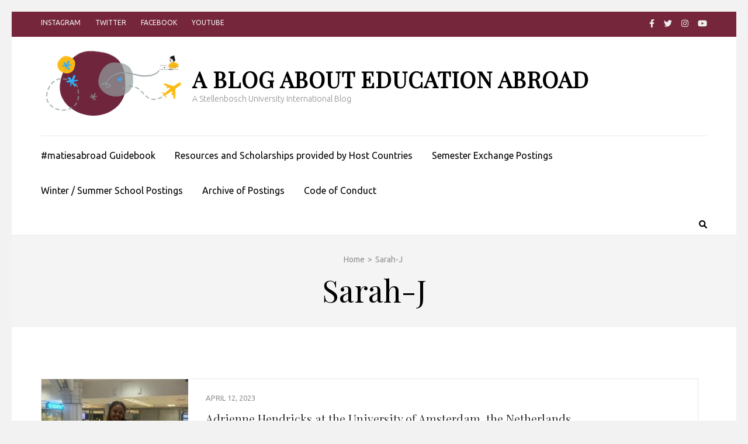

--- FILE ---
content_type: text/html; charset=UTF-8
request_url: https://blogs.sun.ac.za/summerschoolsblog/author/sarahvdw/
body_size: 9435
content:
    <!DOCTYPE html>
    <html lang="af-Za">
    
<head itemscope itemtype="https://schema.org/WebSite">

    <meta charset="UTF-8">
    <meta name="viewport" content="width=device-width, initial-scale=1">
    <link rel="profile" href="http://gmpg.org/xfn/11">
    <link rel="pingback" href="https://blogs.sun.ac.za/summerschoolsblog/xmlrpc.php">
    <title>Sarah-J &#8211; A Blog about Education Abroad</title>
<meta name='robots' content='max-image-preview:large' />
	<style>img:is([sizes="auto" i], [sizes^="auto," i]) { contain-intrinsic-size: 3000px 1500px }</style>
	<link rel='dns-prefetch' href='//fonts.googleapis.com' />
<link rel="alternate" type="application/rss+xml" title="A Blog about Education Abroad &raquo; Feed" href="https://blogs.sun.ac.za/summerschoolsblog/feed/" />
<link rel="alternate" type="application/rss+xml" title="A Blog about Education Abroad &raquo; Comments Feed" href="https://blogs.sun.ac.za/summerschoolsblog/comments/feed/" />
<link rel="alternate" type="application/rss+xml" title="A Blog about Education Abroad &raquo; Posts by Sarah-J Feed" href="https://blogs.sun.ac.za/summerschoolsblog/author/sarahvdw/feed/" />
<script type="text/javascript">
/* <![CDATA[ */
window._wpemojiSettings = {"baseUrl":"https:\/\/s.w.org\/images\/core\/emoji\/16.0.1\/72x72\/","ext":".png","svgUrl":"https:\/\/s.w.org\/images\/core\/emoji\/16.0.1\/svg\/","svgExt":".svg","source":{"concatemoji":"https:\/\/blogs.sun.ac.za\/summerschoolsblog\/wp-includes\/js\/wp-emoji-release.min.js?ver=6c3162b52bd7d0b89ec4a2d2f043bd2b"}};
/*! This file is auto-generated */
!function(s,n){var o,i,e;function c(e){try{var t={supportTests:e,timestamp:(new Date).valueOf()};sessionStorage.setItem(o,JSON.stringify(t))}catch(e){}}function p(e,t,n){e.clearRect(0,0,e.canvas.width,e.canvas.height),e.fillText(t,0,0);var t=new Uint32Array(e.getImageData(0,0,e.canvas.width,e.canvas.height).data),a=(e.clearRect(0,0,e.canvas.width,e.canvas.height),e.fillText(n,0,0),new Uint32Array(e.getImageData(0,0,e.canvas.width,e.canvas.height).data));return t.every(function(e,t){return e===a[t]})}function u(e,t){e.clearRect(0,0,e.canvas.width,e.canvas.height),e.fillText(t,0,0);for(var n=e.getImageData(16,16,1,1),a=0;a<n.data.length;a++)if(0!==n.data[a])return!1;return!0}function f(e,t,n,a){switch(t){case"flag":return n(e,"\ud83c\udff3\ufe0f\u200d\u26a7\ufe0f","\ud83c\udff3\ufe0f\u200b\u26a7\ufe0f")?!1:!n(e,"\ud83c\udde8\ud83c\uddf6","\ud83c\udde8\u200b\ud83c\uddf6")&&!n(e,"\ud83c\udff4\udb40\udc67\udb40\udc62\udb40\udc65\udb40\udc6e\udb40\udc67\udb40\udc7f","\ud83c\udff4\u200b\udb40\udc67\u200b\udb40\udc62\u200b\udb40\udc65\u200b\udb40\udc6e\u200b\udb40\udc67\u200b\udb40\udc7f");case"emoji":return!a(e,"\ud83e\udedf")}return!1}function g(e,t,n,a){var r="undefined"!=typeof WorkerGlobalScope&&self instanceof WorkerGlobalScope?new OffscreenCanvas(300,150):s.createElement("canvas"),o=r.getContext("2d",{willReadFrequently:!0}),i=(o.textBaseline="top",o.font="600 32px Arial",{});return e.forEach(function(e){i[e]=t(o,e,n,a)}),i}function t(e){var t=s.createElement("script");t.src=e,t.defer=!0,s.head.appendChild(t)}"undefined"!=typeof Promise&&(o="wpEmojiSettingsSupports",i=["flag","emoji"],n.supports={everything:!0,everythingExceptFlag:!0},e=new Promise(function(e){s.addEventListener("DOMContentLoaded",e,{once:!0})}),new Promise(function(t){var n=function(){try{var e=JSON.parse(sessionStorage.getItem(o));if("object"==typeof e&&"number"==typeof e.timestamp&&(new Date).valueOf()<e.timestamp+604800&&"object"==typeof e.supportTests)return e.supportTests}catch(e){}return null}();if(!n){if("undefined"!=typeof Worker&&"undefined"!=typeof OffscreenCanvas&&"undefined"!=typeof URL&&URL.createObjectURL&&"undefined"!=typeof Blob)try{var e="postMessage("+g.toString()+"("+[JSON.stringify(i),f.toString(),p.toString(),u.toString()].join(",")+"));",a=new Blob([e],{type:"text/javascript"}),r=new Worker(URL.createObjectURL(a),{name:"wpTestEmojiSupports"});return void(r.onmessage=function(e){c(n=e.data),r.terminate(),t(n)})}catch(e){}c(n=g(i,f,p,u))}t(n)}).then(function(e){for(var t in e)n.supports[t]=e[t],n.supports.everything=n.supports.everything&&n.supports[t],"flag"!==t&&(n.supports.everythingExceptFlag=n.supports.everythingExceptFlag&&n.supports[t]);n.supports.everythingExceptFlag=n.supports.everythingExceptFlag&&!n.supports.flag,n.DOMReady=!1,n.readyCallback=function(){n.DOMReady=!0}}).then(function(){return e}).then(function(){var e;n.supports.everything||(n.readyCallback(),(e=n.source||{}).concatemoji?t(e.concatemoji):e.wpemoji&&e.twemoji&&(t(e.twemoji),t(e.wpemoji)))}))}((window,document),window._wpemojiSettings);
/* ]]> */
</script>
<style id='wp-emoji-styles-inline-css' type='text/css'>

	img.wp-smiley, img.emoji {
		display: inline !important;
		border: none !important;
		box-shadow: none !important;
		height: 1em !important;
		width: 1em !important;
		margin: 0 0.07em !important;
		vertical-align: -0.1em !important;
		background: none !important;
		padding: 0 !important;
	}
</style>
<link rel='stylesheet' id='wp-block-library-css' href='https://blogs.sun.ac.za/summerschoolsblog/wp-includes/css/dist/block-library/style.min.css?ver=6c3162b52bd7d0b89ec4a2d2f043bd2b' type='text/css' media='all' />
<style id='classic-theme-styles-inline-css' type='text/css'>
/*! This file is auto-generated */
.wp-block-button__link{color:#fff;background-color:#32373c;border-radius:9999px;box-shadow:none;text-decoration:none;padding:calc(.667em + 2px) calc(1.333em + 2px);font-size:1.125em}.wp-block-file__button{background:#32373c;color:#fff;text-decoration:none}
</style>
<style id='global-styles-inline-css' type='text/css'>
:root{--wp--preset--aspect-ratio--square: 1;--wp--preset--aspect-ratio--4-3: 4/3;--wp--preset--aspect-ratio--3-4: 3/4;--wp--preset--aspect-ratio--3-2: 3/2;--wp--preset--aspect-ratio--2-3: 2/3;--wp--preset--aspect-ratio--16-9: 16/9;--wp--preset--aspect-ratio--9-16: 9/16;--wp--preset--color--black: #000000;--wp--preset--color--cyan-bluish-gray: #abb8c3;--wp--preset--color--white: #ffffff;--wp--preset--color--pale-pink: #f78da7;--wp--preset--color--vivid-red: #cf2e2e;--wp--preset--color--luminous-vivid-orange: #ff6900;--wp--preset--color--luminous-vivid-amber: #fcb900;--wp--preset--color--light-green-cyan: #7bdcb5;--wp--preset--color--vivid-green-cyan: #00d084;--wp--preset--color--pale-cyan-blue: #8ed1fc;--wp--preset--color--vivid-cyan-blue: #0693e3;--wp--preset--color--vivid-purple: #9b51e0;--wp--preset--gradient--vivid-cyan-blue-to-vivid-purple: linear-gradient(135deg,rgba(6,147,227,1) 0%,rgb(155,81,224) 100%);--wp--preset--gradient--light-green-cyan-to-vivid-green-cyan: linear-gradient(135deg,rgb(122,220,180) 0%,rgb(0,208,130) 100%);--wp--preset--gradient--luminous-vivid-amber-to-luminous-vivid-orange: linear-gradient(135deg,rgba(252,185,0,1) 0%,rgba(255,105,0,1) 100%);--wp--preset--gradient--luminous-vivid-orange-to-vivid-red: linear-gradient(135deg,rgba(255,105,0,1) 0%,rgb(207,46,46) 100%);--wp--preset--gradient--very-light-gray-to-cyan-bluish-gray: linear-gradient(135deg,rgb(238,238,238) 0%,rgb(169,184,195) 100%);--wp--preset--gradient--cool-to-warm-spectrum: linear-gradient(135deg,rgb(74,234,220) 0%,rgb(151,120,209) 20%,rgb(207,42,186) 40%,rgb(238,44,130) 60%,rgb(251,105,98) 80%,rgb(254,248,76) 100%);--wp--preset--gradient--blush-light-purple: linear-gradient(135deg,rgb(255,206,236) 0%,rgb(152,150,240) 100%);--wp--preset--gradient--blush-bordeaux: linear-gradient(135deg,rgb(254,205,165) 0%,rgb(254,45,45) 50%,rgb(107,0,62) 100%);--wp--preset--gradient--luminous-dusk: linear-gradient(135deg,rgb(255,203,112) 0%,rgb(199,81,192) 50%,rgb(65,88,208) 100%);--wp--preset--gradient--pale-ocean: linear-gradient(135deg,rgb(255,245,203) 0%,rgb(182,227,212) 50%,rgb(51,167,181) 100%);--wp--preset--gradient--electric-grass: linear-gradient(135deg,rgb(202,248,128) 0%,rgb(113,206,126) 100%);--wp--preset--gradient--midnight: linear-gradient(135deg,rgb(2,3,129) 0%,rgb(40,116,252) 100%);--wp--preset--font-size--small: 13px;--wp--preset--font-size--medium: 20px;--wp--preset--font-size--large: 36px;--wp--preset--font-size--x-large: 42px;--wp--preset--spacing--20: 0.44rem;--wp--preset--spacing--30: 0.67rem;--wp--preset--spacing--40: 1rem;--wp--preset--spacing--50: 1.5rem;--wp--preset--spacing--60: 2.25rem;--wp--preset--spacing--70: 3.38rem;--wp--preset--spacing--80: 5.06rem;--wp--preset--shadow--natural: 6px 6px 9px rgba(0, 0, 0, 0.2);--wp--preset--shadow--deep: 12px 12px 50px rgba(0, 0, 0, 0.4);--wp--preset--shadow--sharp: 6px 6px 0px rgba(0, 0, 0, 0.2);--wp--preset--shadow--outlined: 6px 6px 0px -3px rgba(255, 255, 255, 1), 6px 6px rgba(0, 0, 0, 1);--wp--preset--shadow--crisp: 6px 6px 0px rgba(0, 0, 0, 1);}:where(.is-layout-flex){gap: 0.5em;}:where(.is-layout-grid){gap: 0.5em;}body .is-layout-flex{display: flex;}.is-layout-flex{flex-wrap: wrap;align-items: center;}.is-layout-flex > :is(*, div){margin: 0;}body .is-layout-grid{display: grid;}.is-layout-grid > :is(*, div){margin: 0;}:where(.wp-block-columns.is-layout-flex){gap: 2em;}:where(.wp-block-columns.is-layout-grid){gap: 2em;}:where(.wp-block-post-template.is-layout-flex){gap: 1.25em;}:where(.wp-block-post-template.is-layout-grid){gap: 1.25em;}.has-black-color{color: var(--wp--preset--color--black) !important;}.has-cyan-bluish-gray-color{color: var(--wp--preset--color--cyan-bluish-gray) !important;}.has-white-color{color: var(--wp--preset--color--white) !important;}.has-pale-pink-color{color: var(--wp--preset--color--pale-pink) !important;}.has-vivid-red-color{color: var(--wp--preset--color--vivid-red) !important;}.has-luminous-vivid-orange-color{color: var(--wp--preset--color--luminous-vivid-orange) !important;}.has-luminous-vivid-amber-color{color: var(--wp--preset--color--luminous-vivid-amber) !important;}.has-light-green-cyan-color{color: var(--wp--preset--color--light-green-cyan) !important;}.has-vivid-green-cyan-color{color: var(--wp--preset--color--vivid-green-cyan) !important;}.has-pale-cyan-blue-color{color: var(--wp--preset--color--pale-cyan-blue) !important;}.has-vivid-cyan-blue-color{color: var(--wp--preset--color--vivid-cyan-blue) !important;}.has-vivid-purple-color{color: var(--wp--preset--color--vivid-purple) !important;}.has-black-background-color{background-color: var(--wp--preset--color--black) !important;}.has-cyan-bluish-gray-background-color{background-color: var(--wp--preset--color--cyan-bluish-gray) !important;}.has-white-background-color{background-color: var(--wp--preset--color--white) !important;}.has-pale-pink-background-color{background-color: var(--wp--preset--color--pale-pink) !important;}.has-vivid-red-background-color{background-color: var(--wp--preset--color--vivid-red) !important;}.has-luminous-vivid-orange-background-color{background-color: var(--wp--preset--color--luminous-vivid-orange) !important;}.has-luminous-vivid-amber-background-color{background-color: var(--wp--preset--color--luminous-vivid-amber) !important;}.has-light-green-cyan-background-color{background-color: var(--wp--preset--color--light-green-cyan) !important;}.has-vivid-green-cyan-background-color{background-color: var(--wp--preset--color--vivid-green-cyan) !important;}.has-pale-cyan-blue-background-color{background-color: var(--wp--preset--color--pale-cyan-blue) !important;}.has-vivid-cyan-blue-background-color{background-color: var(--wp--preset--color--vivid-cyan-blue) !important;}.has-vivid-purple-background-color{background-color: var(--wp--preset--color--vivid-purple) !important;}.has-black-border-color{border-color: var(--wp--preset--color--black) !important;}.has-cyan-bluish-gray-border-color{border-color: var(--wp--preset--color--cyan-bluish-gray) !important;}.has-white-border-color{border-color: var(--wp--preset--color--white) !important;}.has-pale-pink-border-color{border-color: var(--wp--preset--color--pale-pink) !important;}.has-vivid-red-border-color{border-color: var(--wp--preset--color--vivid-red) !important;}.has-luminous-vivid-orange-border-color{border-color: var(--wp--preset--color--luminous-vivid-orange) !important;}.has-luminous-vivid-amber-border-color{border-color: var(--wp--preset--color--luminous-vivid-amber) !important;}.has-light-green-cyan-border-color{border-color: var(--wp--preset--color--light-green-cyan) !important;}.has-vivid-green-cyan-border-color{border-color: var(--wp--preset--color--vivid-green-cyan) !important;}.has-pale-cyan-blue-border-color{border-color: var(--wp--preset--color--pale-cyan-blue) !important;}.has-vivid-cyan-blue-border-color{border-color: var(--wp--preset--color--vivid-cyan-blue) !important;}.has-vivid-purple-border-color{border-color: var(--wp--preset--color--vivid-purple) !important;}.has-vivid-cyan-blue-to-vivid-purple-gradient-background{background: var(--wp--preset--gradient--vivid-cyan-blue-to-vivid-purple) !important;}.has-light-green-cyan-to-vivid-green-cyan-gradient-background{background: var(--wp--preset--gradient--light-green-cyan-to-vivid-green-cyan) !important;}.has-luminous-vivid-amber-to-luminous-vivid-orange-gradient-background{background: var(--wp--preset--gradient--luminous-vivid-amber-to-luminous-vivid-orange) !important;}.has-luminous-vivid-orange-to-vivid-red-gradient-background{background: var(--wp--preset--gradient--luminous-vivid-orange-to-vivid-red) !important;}.has-very-light-gray-to-cyan-bluish-gray-gradient-background{background: var(--wp--preset--gradient--very-light-gray-to-cyan-bluish-gray) !important;}.has-cool-to-warm-spectrum-gradient-background{background: var(--wp--preset--gradient--cool-to-warm-spectrum) !important;}.has-blush-light-purple-gradient-background{background: var(--wp--preset--gradient--blush-light-purple) !important;}.has-blush-bordeaux-gradient-background{background: var(--wp--preset--gradient--blush-bordeaux) !important;}.has-luminous-dusk-gradient-background{background: var(--wp--preset--gradient--luminous-dusk) !important;}.has-pale-ocean-gradient-background{background: var(--wp--preset--gradient--pale-ocean) !important;}.has-electric-grass-gradient-background{background: var(--wp--preset--gradient--electric-grass) !important;}.has-midnight-gradient-background{background: var(--wp--preset--gradient--midnight) !important;}.has-small-font-size{font-size: var(--wp--preset--font-size--small) !important;}.has-medium-font-size{font-size: var(--wp--preset--font-size--medium) !important;}.has-large-font-size{font-size: var(--wp--preset--font-size--large) !important;}.has-x-large-font-size{font-size: var(--wp--preset--font-size--x-large) !important;}
:where(.wp-block-post-template.is-layout-flex){gap: 1.25em;}:where(.wp-block-post-template.is-layout-grid){gap: 1.25em;}
:where(.wp-block-columns.is-layout-flex){gap: 2em;}:where(.wp-block-columns.is-layout-grid){gap: 2em;}
:root :where(.wp-block-pullquote){font-size: 1.5em;line-height: 1.6;}
</style>
<link rel='stylesheet' id='metro-magazine-google-fonts-css' href='https://fonts.googleapis.com/css?family=Ubuntu%3A300%2C400%2C400i%2C700%7CPlayfair+Display&#038;ver=6c3162b52bd7d0b89ec4a2d2f043bd2b#038;display=fallback' type='text/css' media='all' />
<link rel='stylesheet' id='metro-magazine-style-css' href='https://blogs.sun.ac.za/summerschoolsblog/wp-content/themes/metro-magazine/style.css?ver=6c3162b52bd7d0b89ec4a2d2f043bd2b' type='text/css' media='all' />
<link rel='stylesheet' id='style_login_widget-css' href='https://blogs.sun.ac.za/summerschoolsblog/wp-content/plugins/miniorange-oauth-oidc-single-sign-on/resources/css/style_login_widget.css?ver=6c3162b52bd7d0b89ec4a2d2f043bd2b' type='text/css' media='all' />
<link rel='stylesheet' id='dtree.css-css' href='https://blogs.sun.ac.za/summerschoolsblog/wp-content/plugins/wp-dtree-30/wp-dtree.min.css?ver=4.4.5' type='text/css' media='all' />
<link rel='stylesheet' id='tw-recent-posts-widget-css' href='http://blogs.sun.ac.za/summerschoolsblog/wp-content/plugins/tw-recent-posts-widget/tw-recent-posts-widget.css?ver=1.0.5' type='text/css' media='screen' />
<script type="text/javascript" src="https://blogs.sun.ac.za/summerschoolsblog/wp-includes/js/jquery/jquery.min.js?ver=3.7.1" id="jquery-core-js"></script>
<script type="text/javascript" src="https://blogs.sun.ac.za/summerschoolsblog/wp-includes/js/jquery/jquery-migrate.min.js?ver=3.4.1" id="jquery-migrate-js"></script>
<script type="text/javascript" src="https://blogs.sun.ac.za/summerschoolsblog/wp-content/themes/metro-magazine/js/v4-shims.min.js?ver=6.1.1" id="v4-shims-js"></script>
<script type="text/javascript" id="dtree-js-extra">
/* <![CDATA[ */
var WPdTreeSettings = {"animate":"1","duration":"250","imgurl":"https:\/\/blogs.sun.ac.za\/summerschoolsblog\/wp-content\/plugins\/wp-dtree-30\/"};
/* ]]> */
</script>
<script type="text/javascript" src="https://blogs.sun.ac.za/summerschoolsblog/wp-content/plugins/wp-dtree-30/wp-dtree.min.js?ver=4.4.5" id="dtree-js"></script>
<link rel="https://api.w.org/" href="https://blogs.sun.ac.za/summerschoolsblog/wp-json/" /><link rel="alternate" title="JSON" type="application/json" href="https://blogs.sun.ac.za/summerschoolsblog/wp-json/wp/v2/users/9810" /><link rel="EditURI" type="application/rsd+xml" title="RSD" href="https://blogs.sun.ac.za/summerschoolsblog/xmlrpc.php?rsd" />

	<link rel="preconnect" href="https://fonts.googleapis.com">
	<link rel="preconnect" href="https://fonts.gstatic.com">
	<link href='https://fonts.googleapis.com/css2?display=swap&family=Ubuntu:wght@300' rel='stylesheet'><style type="text/css" id="custom-background-css">
body.custom-background { background-color: #f2f2f2; }
</style>
	<link rel="icon" href="https://blogs.sun.ac.za/summerschoolsblog/files/2016/12/cropped-Colour_Medium-32x32.png" sizes="32x32" />
<link rel="icon" href="https://blogs.sun.ac.za/summerschoolsblog/files/2016/12/cropped-Colour_Medium-192x192.png" sizes="192x192" />
<link rel="apple-touch-icon" href="https://blogs.sun.ac.za/summerschoolsblog/files/2016/12/cropped-Colour_Medium-180x180.png" />
<meta name="msapplication-TileImage" content="https://blogs.sun.ac.za/summerschoolsblog/files/2016/12/cropped-Colour_Medium-270x270.png" />
<style type='text/css' media='all'>    
    a {
        color: #75263b;
    }
    
    a:hover,
    a:focus,
    .section-two .post .entry-header .entry-meta a:hover,
    .section-two .post .entry-header .entry-meta a:focus,
    .section-two .post .entry-header .entry-title a:hover,
    .section-two .post .entry-header .entry-title a:focus,
    .section-three .post .entry-header .entry-meta a:hover,
    .section-three .post .entry-header .entry-meta a:focus,
    .section-three .post .entry-header .entry-title a:hover,
    .section-three .post .entry-header .entry-title a:focus,
    .section-four .post .entry-header .entry-meta a:hover,
    .section-four .post .entry-header .entry-meta a:focus,
    .section-four .post .entry-header .entry-title a:hover,
    .section-four .post .entry-header .entry-title a:focus,
    .section-five .post .entry-meta a:hover,
    .section-five .post .entry-meta a:focus,
    .section-five .post .entry-title a:hover,
    .section-five .post .entry-title a:focus,
    .section-five .post .btn-detail a:hover,
    .section-five .post .btn-detail a:focus,
    #primary .post .entry-meta a:hover,
    #primary .post .entry-meta a:focus,
    #primary .post .entry-header .entry-title a:hover,
    #primary .post .entry-header .entry-title a:focus,
    #primary .post .entry-footer .btn-readmore:hover,
    #primary .post .entry-footer .btn-readmore:focus,
    .widget ul li a:hover,
    .widget ul li a:focus,
    .mobile-main-navigation ul li a:hover,
    .mobile-main-navigation ul li a:focus,
    .mobile-main-navigation ul li:hover > a,
    .mobile-main-navigation ul li:focus > a,
    .mobile-main-navigation ul .current-menu-item > a,
    .mobile-main-navigation ul .current-menu-ancestor > a,
    .mobile-main-navigation ul .current_page_item > a,
    .mobile-main-navigation ul .current_page_ancestor > a,
    .mobile-secondary-menu ul li a:hover,
    .mobile-secondary-menu ul li a:focus,
    .mobile-secondary-menu ul li:hover > a,
    .mobile-secondary-menu ul li:focus > a,
    .mobile-secondary-menu ul .current-menu-item > a,
    .mobile-secondary-menu ul .current-menu-ancestor > a,
    .mobile-secondary-menu ul .current_page_item > a,
    .mobile-secondary-menu ul .current_page_ancestor > a{
        color: #75263b;    
    }

    .mobile-menu .social-networks li a:hover,
    .mobile-menu .social-networks li a:focus{
        border-color: #75263b;
        background: #75263b;
    }
    
    .main-navigation .current_page_item > a,
    .main-navigation .current-menu-item > a,
    .main-navigation .current_page_ancestor > a,
    .main-navigation .current-menu-ancestor > a,
    .main-navigation li:hover > a,
    .main-navigation li.focus > a,
    .main-navigation ul li a:hover,
    .main-navigation ul li a:focus{
        border-top-color: #75263b;
        color: #75263b;
    }
    
    .main-navigation ul ul :hover > a,
    .main-navigation ul ul .focus > a {
    	background: #75263b;
    	color: #fff;
    }
    
    .all-post .post .entry-title a:hover,
    .all-post .post .entry-title a:focus{
        color: #75263b;
    }
    
    
    .section-two .header .header-title a:hover,
    .section-two .header .header-title a:focus,
    .section-three .header .header-title a:hover,
    .section-three .header .header-title a:focus,
    .videos .header .header-title a:hover,
    .videos .header .header-title a:focus{
        text-decoration: none;
        color: #75263b;
    }
    
    .section-five .btn-holder a:before{
        border-color: #75263b;
        background: #75263b;
    }
    
    .pagination .current,
    .pagination a:hover,
    .pagination a:focus,
    .widget.widget_calendar caption{
        background: #75263b;
    }
    
    #secondary .widget.widget_rss ul li a,
    #secondary .widget.widget_text ul li a{
        color: #75263b;
    }
    
    .widget.widget_tag_cloud a:hover,
    .widget.widget_tag_cloud a:focus{
        background: #75263b;
    }

    .site-header .header-t,
    .secondary-menu ul ul, .ticker-swipe{
        background: #75263b;
    }

    .comments-area .comment-body .reply a:hover,
    .comments-area .comment-body .reply a:focus{
        background: #75263b;
        border-color: #75263b;
    }

    button,
    input[type="button"],
    input[type="reset"],
    input[type="submit"]{
        border-color: #75263b;
        color: #75263b;
    }

    button:hover,
    input[type="button"]:hover,
    input[type="reset"]:hover,
    input[type="submit"]:hover,
    button:focus,
    input[type="button"]:focus,
    input[type="reset"]:focus,
    input[type="submit"]:focus{
        background: #75263b;
        border-color: #75263b;
    }

    .widget.widget_calendar table tbody td a{
        background: #75263b;
    }

    .search #primary .post .entry-header .entry-link,
    .search #primary .page .entry-header .entry-link{
        color: #75263b;
    }

    .error404 .error-holder h1{
        color: #75263b;
    }
    
    
    </style>	<style id="egf-frontend-styles" type="text/css">
		p {font-family: 'Ubuntu', sans-serif;font-style: normal;font-weight: 300;} h1 {font-family: 'Ubuntu', sans-serif;font-style: normal;font-weight: 300;} h2 {font-family: 'Ubuntu', sans-serif;font-style: normal;font-weight: 300;} h3 {font-family: 'Ubuntu', sans-serif;font-style: normal;font-weight: 300;} h4 {} h5 {} h6 {} 	</style>
	</head>

<body class="archive author author-sarahvdw author-9810 custom-background wp-custom-logo wp-theme-metro-magazine group-blog hfeed custom-background-color full-width" itemscope itemtype="https://schema.org/WebPage">
        <div id="page" class="site">
            <a class="skip-link screen-reader-text" href="#acc-content">Skip to content (Press Enter)</a>
        <div class="mobile-header" id="mobilemasthead" role="banner">
        <div class="container">
            <div class="site-branding">
                <a href="https://blogs.sun.ac.za/summerschoolsblog/" class="custom-logo-link" rel="home"><img width="250" height="123" src="https://blogs.sun.ac.za/summerschoolsblog/files/2020/09/cropped-matiesabroadonline.png" class="custom-logo" alt="A Blog about Education Abroad" decoding="async" /></a>                <div class="text-logo">
                    <p class="site-title" itemprop="name">
                        <a href="https://blogs.sun.ac.za/summerschoolsblog/" rel="home" itemprop="url">A Blog about Education Abroad</a>
                    </p>
                                                <p class="site-description" itemprop="description">A Stellenbosch University International Blog</p>
                                    </div>  
            </div><!-- .site-branding -->

            <button class="menu-opener" data-toggle-target=".main-menu-modal" data-toggle-body-class="showing-main-menu-modal" aria-expanded="false" data-set-focus=".close-main-nav-toggle">
                <span></span>
                <span></span>
                <span></span>
            </button>

            
        </div> <!-- container -->

        <div class="mobile-menu">
            <nav id="mobile-site-navigation" class="mobile-main-navigation">            
                <div class="primary-menu-list main-menu-modal cover-modal" data-modal-target-string=".main-menu-modal">
                    <button class="close close-main-nav-toggle" data-toggle-target=".main-menu-modal" data-toggle-body-class="showing-main-menu-modal" aria-expanded="false" data-set-focus=".main-menu-modal"></button>
                    <form role="search" method="get" class="search-form" action="https://blogs.sun.ac.za/summerschoolsblog/">
				<label>
					<span class="screen-reader-text">Search for:</span>
					<input type="search" class="search-field" placeholder="Search &hellip;" value="" name="s" />
				</label>
				<input type="submit" class="search-submit" value="Search" />
			</form>           
                    <div class="mobile-menu-title" aria-label="Mobile">
                    <div class="menu-winter-summer-school-postings-container"><ul id="mobile-primary-menu" class="nav-menu main-menu-modal"><li id="menu-item-5228" class="menu-item menu-item-type-custom menu-item-object-custom menu-item-5228"><a href="https://maties-abroad.gitbook.io/matiesabroad/">#matiesabroad Guidebook</a></li>
<li id="menu-item-4089" class="menu-item menu-item-type-post_type menu-item-object-page menu-item-4089"><a href="https://blogs.sun.ac.za/summerschoolsblog/resources-provided-by-host-countries/">Resources and Scholarships provided by Host Countries</a></li>
<li id="menu-item-1418" class="menu-item menu-item-type-taxonomy menu-item-object-category menu-item-1418"><a href="https://blogs.sun.ac.za/summerschoolsblog/category/semester-exchange-postings/">Semester Exchange Postings</a></li>
<li id="menu-item-5087" class="menu-item menu-item-type-taxonomy menu-item-object-category menu-item-5087"><a href="https://blogs.sun.ac.za/summerschoolsblog/category/winter-summer-school-postings/">Winter / Summer School Postings</a></li>
<li id="menu-item-4975" class="menu-item menu-item-type-post_type menu-item-object-page current_page_parent menu-item-4975"><a href="https://blogs.sun.ac.za/summerschoolsblog/archive-of-postings/">Archive of Postings</a></li>
<li id="menu-item-5305" class="menu-item menu-item-type-post_type menu-item-object-page menu-item-5305"><a href="https://blogs.sun.ac.za/summerschoolsblog/code-of-conduct/">Code of Conduct</a></li>
</ul></div>                </div>

                <ul id="menu-interact-with-us" class="secondary-nav"><li id="menu-item-4880" class="menu-item menu-item-type-custom menu-item-object-custom menu-item-4880"><a href="https://www.instagram.com/su_globally/?hl=en">Instagram</a></li>
<li id="menu-item-4881" class="menu-item menu-item-type-custom menu-item-object-custom menu-item-4881"><a href="https://twitter.com/SUglobally">Twitter</a></li>
<li id="menu-item-4882" class="menu-item menu-item-type-custom menu-item-object-custom menu-item-4882"><a href="https://www.facebook.com/SUglobally/">Facebook</a></li>
<li id="menu-item-4883" class="menu-item menu-item-type-custom menu-item-object-custom menu-item-4883"><a href="https://www.youtube.com/channel/UCl7Vd4ZGzmM1GQLm2QkCzUg?ab_channel=Postgraduate&#038;InternationalOfficeStellenboschUniversity=">Youtube</a></li>
</ul>	<ul class="social-networks">
                    <li><a href="https://www.facebook.com/SUglobally/" target="_blank" title="Facebook"><i class="fa fa-facebook"></i></a></li>
		            <li><a href="https://twitter.com/SUglobally" target="_blank" title="Twitter"><i class="fa fa-twitter"></i></a></li>
		            <li><a href="https://www.instagram.com/su_globally/?hl=en" target="_blank" title="Instagram"><i class="fa fa-instagram"></i></a></li>
		            <li><a href="https://www.youtube.com/channel/UCl7Vd4ZGzmM1GQLm2QkCzUg?ab_channel=Postgraduate&#038;InternationalOfficeStellenboschUniversity=" target="_blank" title="Youtube"><i class="fa fa-youtube"></i></a></li>
			</ul>
                </nav><!-- #mobile-site-navigation -->
        </div> <!-- mobile-menu -->
    </div> <!-- mobile-header -->
        <header id="masthead" class="site-header" role="banner" itemscope itemtype="https://schema.org/WPHeader">
        <!-- header-top -->
    
        <div class="header-t">
            <div class="container">
                            <nav class="secondary-menu">
                    <div class="menu-interact-with-us-container"><ul id="menu-interact-with-us-1" class="secondary-nav"><li class="menu-item menu-item-type-custom menu-item-object-custom menu-item-4880"><a href="https://www.instagram.com/su_globally/?hl=en">Instagram</a></li>
<li class="menu-item menu-item-type-custom menu-item-object-custom menu-item-4881"><a href="https://twitter.com/SUglobally">Twitter</a></li>
<li class="menu-item menu-item-type-custom menu-item-object-custom menu-item-4882"><a href="https://www.facebook.com/SUglobally/">Facebook</a></li>
<li class="menu-item menu-item-type-custom menu-item-object-custom menu-item-4883"><a href="https://www.youtube.com/channel/UCl7Vd4ZGzmM1GQLm2QkCzUg?ab_channel=Postgraduate&#038;InternationalOfficeStellenboschUniversity=">Youtube</a></li>
</ul></div> 
                </nav>
            	<ul class="social-networks">
                    <li><a href="https://www.facebook.com/SUglobally/" target="_blank" title="Facebook"><i class="fa fa-facebook"></i></a></li>
		            <li><a href="https://twitter.com/SUglobally" target="_blank" title="Twitter"><i class="fa fa-twitter"></i></a></li>
		            <li><a href="https://www.instagram.com/su_globally/?hl=en" target="_blank" title="Instagram"><i class="fa fa-instagram"></i></a></li>
		            <li><a href="https://www.youtube.com/channel/UCl7Vd4ZGzmM1GQLm2QkCzUg?ab_channel=Postgraduate&#038;InternationalOfficeStellenboschUniversity=" target="_blank" title="Youtube"><i class="fa fa-youtube"></i></a></li>
			</ul>
                </div>
        </div>
        <!-- header-bottom -->
        <div class="header-b">
            <div class="container">
            <!-- logo of the site -->
                <div class="site-branding" itemscope itemtype="https://schema.org/Organization">
                    <a href="https://blogs.sun.ac.za/summerschoolsblog/" class="custom-logo-link" rel="home"><img width="250" height="123" src="https://blogs.sun.ac.za/summerschoolsblog/files/2020/09/cropped-matiesabroadonline.png" class="custom-logo" alt="A Blog about Education Abroad" decoding="async" /></a>                        <div class="text-logo">
                                                            <p class="site-title" itemprop="name"><a href="https://blogs.sun.ac.za/summerschoolsblog/" rel="home" itemprop="url">A Blog about Education Abroad</a></p>
                                                              <p class="site-description" itemprop="description">A Stellenbosch University International Blog</p>
                                                  </div>  
                </div><!-- .site-branding -->
                          </div>
        
    <div class="nav-holder">
        <div class="container">
            <div class="nav-content">
                <!-- main-navigation of the site -->
                                    <nav id="site-navigation" class="main-navigation" >
                        <div class="menu-winter-summer-school-postings-container"><ul id="primary-menu" class="menu"><li class="menu-item menu-item-type-custom menu-item-object-custom menu-item-5228"><a href="https://maties-abroad.gitbook.io/matiesabroad/">#matiesabroad Guidebook</a></li>
<li class="menu-item menu-item-type-post_type menu-item-object-page menu-item-4089"><a href="https://blogs.sun.ac.za/summerschoolsblog/resources-provided-by-host-countries/">Resources and Scholarships provided by Host Countries</a></li>
<li class="menu-item menu-item-type-taxonomy menu-item-object-category menu-item-1418"><a href="https://blogs.sun.ac.za/summerschoolsblog/category/semester-exchange-postings/">Semester Exchange Postings</a></li>
<li class="menu-item menu-item-type-taxonomy menu-item-object-category menu-item-5087"><a href="https://blogs.sun.ac.za/summerschoolsblog/category/winter-summer-school-postings/">Winter / Summer School Postings</a></li>
<li class="menu-item menu-item-type-post_type menu-item-object-page current_page_parent menu-item-4975"><a href="https://blogs.sun.ac.za/summerschoolsblog/archive-of-postings/">Archive of Postings</a></li>
<li class="menu-item menu-item-type-post_type menu-item-object-page menu-item-5305"><a href="https://blogs.sun.ac.za/summerschoolsblog/code-of-conduct/">Code of Conduct</a></li>
</ul></div>                    </nav><!-- #site-navigation -->
                
                <div class="search-content">
                    <a class="btn-search" id="myBtn" href="javascript:void(0);" data-toggle-target=".header-search-modal" data-toggle-body-class="showing-search-modal" aria-expanded="false" data-set-focus=".header-search-modal .search-field"><span class="fa fa-search"></span></a>
                        <div id="formModal" class="modal modal-content header-search-modal cover-modal" data-modal-target-string=".header-search-modal">
                            <button type="button" class="close" data-toggle-target=".header-search-modal" data-toggle-body-class="showing-search-modal" aria-expanded="false" data-set-focus=".header-search-modal"></button>
                            <form role="search" method="get" class="search-form" action="https://blogs.sun.ac.za/summerschoolsblog/">
				<label>
					<span class="screen-reader-text">Search for:</span>
					<input type="search" class="search-field" placeholder="Search &hellip;" value="" name="s" />
				</label>
				<input type="submit" class="search-submit" value="Search" />
			</form>                        </div>
                </div>
            </div>
        </div>
    </div>
            </div>
    </header><!-- #masthead -->
    <div id="acc-content"><!-- done for accessibility reasons -->            <div class="top-bar">
                <div class="container">
                    <div id="crumbs" itemscope itemtype="https://schema.org/BreadcrumbList"><span itemprop="itemListElement" itemscope itemtype="https://schema.org/ListItem"><a itemprop="item" href="https://blogs.sun.ac.za/summerschoolsblog" class="home_crumb"><span itemprop="name">Home</span></a><meta itemprop="position" content="1" /><span class="separator">></span></span><span class="current" itemprop="itemListElement" itemscope itemtype="https://schema.org/ListItem"><span itemprop="name">Sarah-J</span><meta itemprop="position" content="2" /></span></div>                    <div class="page-header">
                        <h1 class="page-title">
                            Sarah-J                        </h1>
                    </div>
                </div>
            </div>
                <div id="content" class="site-content">
        <div class="container">
             <div class="row">
    <div id="primary" class="content-area">
    <main id="main" class="site-main" role="main">

		
<article id="post-5992" class="post-5992 post type-post status-publish format-standard has-post-thumbnail hentry category-faculty-of-law tag-semester-exchange tag-the-netherlands tag-university-of-amsterdam">
    <a href="https://blogs.sun.ac.za/summerschoolsblog/2023/04/12/adrienne-hendricks-at-the-university-of-amsterdam-the-netherlands/" class="post-thumbnail"><img width="251" height="250" src="https://blogs.sun.ac.za/summerschoolsblog/files/2023/04/Adrienne_1-e1681306106448-251x250.jpeg" class="attachment-metro-magazine-three-row size-metro-magazine-three-row wp-post-image" alt="This is an image of Adrienne Hendricks standing at the airport about to check in." itemprop="image" decoding="async" fetchpriority="high" srcset="https://blogs.sun.ac.za/summerschoolsblog/files/2023/04/Adrienne_1-e1681306106448-251x250.jpeg 251w, https://blogs.sun.ac.za/summerschoolsblog/files/2023/04/Adrienne_1-e1681306106448-150x150.jpeg 150w, https://blogs.sun.ac.za/summerschoolsblog/files/2023/04/Adrienne_1-e1681306106448-78x78.jpeg 78w, https://blogs.sun.ac.za/summerschoolsblog/files/2023/04/Adrienne_1-e1681306106448-230x230.jpeg 230w" sizes="(max-width: 251px) 100vw, 251px" /></a><div class = "text-holder" >    <header class="entry-header">
        <div class="entry-meta">
            <span class="posted-on"><a href="https://blogs.sun.ac.za/summerschoolsblog/2023/04/12/adrienne-hendricks-at-the-university-of-amsterdam-the-netherlands/" rel="bookmark"><time class="entry-date published updated" datetime="2023-04-12T15:37:33+02:00">April 12, 2023</time></a></span>        </div><!-- .entry-meta -->
        <h2 class="entry-title"><a href="https://blogs.sun.ac.za/summerschoolsblog/2023/04/12/adrienne-hendricks-at-the-university-of-amsterdam-the-netherlands/ ">Adrienne Hendricks at the University of Amsterdam, the Netherlands</a></h2>
    </header>   
        	<div class="entry-content">
    		<p>Adrienne Hendricks LLB Student Semester Exchange in the Second Semester, 2022 at the University of Amsterdam Pre-departure: The pre-departure period &hellip; </p>
    	</div><!-- .entry-content -->
                	<footer class="entry-footer">
        		<a href="https://blogs.sun.ac.za/summerschoolsblog/2023/04/12/adrienne-hendricks-at-the-university-of-amsterdam-the-netherlands/" class="btn-readmore"><span class="fa fa-plus-circle"></span> Read More</a>
        	</footer><!-- .entry-footer -->
            </div>
</article><!-- #post-## -->

<article id="post-5951" class="post-5951 post type-post status-publish format-standard has-post-thumbnail hentry category-essec-business-school category-faculty-of-science tag-morocco tag-summer-school">
    <a href="https://blogs.sun.ac.za/summerschoolsblog/2022/09/20/michelle-chidavaenzi-at-essec-business-school-morocco/" class="post-thumbnail"><img width="251" height="250" src="https://blogs.sun.ac.za/summerschoolsblog/files/2022/09/Michelle-Pic-e1663678011962-251x250.jpg" class="attachment-metro-magazine-three-row size-metro-magazine-three-row wp-post-image" alt="" itemprop="image" decoding="async" srcset="https://blogs.sun.ac.za/summerschoolsblog/files/2022/09/Michelle-Pic-e1663678011962-251x250.jpg 251w, https://blogs.sun.ac.za/summerschoolsblog/files/2022/09/Michelle-Pic-e1663678011962-150x150.jpg 150w, https://blogs.sun.ac.za/summerschoolsblog/files/2022/09/Michelle-Pic-e1663678011962-78x78.jpg 78w, https://blogs.sun.ac.za/summerschoolsblog/files/2022/09/Michelle-Pic-e1663678011962-230x230.jpg 230w" sizes="(max-width: 251px) 100vw, 251px" /></a><div class = "text-holder" >    <header class="entry-header">
        <div class="entry-meta">
            <span class="posted-on"><a href="https://blogs.sun.ac.za/summerschoolsblog/2022/09/20/michelle-chidavaenzi-at-essec-business-school-morocco/" rel="bookmark"><time class="entry-date published updated" datetime="2022-09-20T14:51:18+02:00">September 20, 2022</time></a></span>        </div><!-- .entry-meta -->
        <h2 class="entry-title"><a href="https://blogs.sun.ac.za/summerschoolsblog/2022/09/20/michelle-chidavaenzi-at-essec-business-school-morocco/ ">Michelle Chidavaenzi at ESSEC Business School, Morocco</a></h2>
    </header>   
        	<div class="entry-content">
    		<p>Pre-Departure: Morocco ESSEC Business School was the destination, and I was beyond excited! My mind was skyrocketing with images of &hellip; </p>
    	</div><!-- .entry-content -->
                	<footer class="entry-footer">
        		<a href="https://blogs.sun.ac.za/summerschoolsblog/2022/09/20/michelle-chidavaenzi-at-essec-business-school-morocco/" class="btn-readmore"><span class="fa fa-plus-circle"></span> Read More</a>
        	</footer><!-- .entry-footer -->
            </div>
</article><!-- #post-## -->

<article id="post-5397" class="post-5397 post type-post status-publish format-standard has-post-thumbnail hentry category-faculty-of-economic-and-management-sciences category-semester-exchange-postings category-university-of-lund tag-semester-exchange tag-sweden">
    <a href="https://blogs.sun.ac.za/summerschoolsblog/2019/07/31/thoko-at-the-university-of-lund-sweden/" class="post-thumbnail"><img width="251" height="250" src="https://blogs.sun.ac.za/summerschoolsblog/files/2019/07/Thokozire-Gausi-Thoko-Gausi_Picture5-1-251x250.jpg" class="attachment-metro-magazine-three-row size-metro-magazine-three-row wp-post-image" alt="Thoko in Paris, France" itemprop="image" decoding="async" srcset="https://blogs.sun.ac.za/summerschoolsblog/files/2019/07/Thokozire-Gausi-Thoko-Gausi_Picture5-1-251x250.jpg 251w, https://blogs.sun.ac.za/summerschoolsblog/files/2019/07/Thokozire-Gausi-Thoko-Gausi_Picture5-1-150x150.jpg 150w, https://blogs.sun.ac.za/summerschoolsblog/files/2019/07/Thokozire-Gausi-Thoko-Gausi_Picture5-1-78x78.jpg 78w, https://blogs.sun.ac.za/summerschoolsblog/files/2019/07/Thokozire-Gausi-Thoko-Gausi_Picture5-1-230x230.jpg 230w" sizes="(max-width: 251px) 100vw, 251px" /></a><div class = "text-holder" >    <header class="entry-header">
        <div class="entry-meta">
            <span class="posted-on"><a href="https://blogs.sun.ac.za/summerschoolsblog/2019/07/31/thoko-at-the-university-of-lund-sweden/" rel="bookmark"><time class="entry-date published updated" datetime="2019-07-31T11:18:57+02:00">July 31, 2019</time></a></span>        </div><!-- .entry-meta -->
        <h2 class="entry-title"><a href="https://blogs.sun.ac.za/summerschoolsblog/2019/07/31/thoko-at-the-university-of-lund-sweden/ ">Thoko at the University of Lund, Sweden</a></h2>
    </header>   
        	<div class="entry-content">
    		<p>I just arrived from an amazing semester exchange at Lund School of Economics and Management in Sweden. I was enrolled &hellip; </p>
    	</div><!-- .entry-content -->
                	<footer class="entry-footer">
        		<a href="https://blogs.sun.ac.za/summerschoolsblog/2019/07/31/thoko-at-the-university-of-lund-sweden/" class="btn-readmore"><span class="fa fa-plus-circle"></span> Read More</a>
        	</footer><!-- .entry-footer -->
            </div>
</article><!-- #post-## -->

	<nav class="navigation pagination" aria-label="Posts pagination">
		<h2 class="screen-reader-text">Posts pagination</h2>
		<div class="nav-links"><span aria-current="page" class="page-numbers current">1</span>
<a class="page-numbers" href="https://blogs.sun.ac.za/summerschoolsblog/author/sarahvdw/page/2/">2</a>
<a class="page-numbers" href="https://blogs.sun.ac.za/summerschoolsblog/author/sarahvdw/page/3/">3</a>
<span class="page-numbers dots">&hellip;</span>
<a class="page-numbers" href="https://blogs.sun.ac.za/summerschoolsblog/author/sarahvdw/page/40/">40</a>
<a class="next page-numbers" href="https://blogs.sun.ac.za/summerschoolsblog/author/sarahvdw/page/2/"><span class="fa fa-angle-double-right"></span></a></div>
	</nav>
		</main><!-- #main -->
	</div><!-- #primary -->
<style type="text/css" media="all">#avatar_footer { display: none; } /* Change this in Users > Avatars. */ </style><div id="avatar_footer">Avatars by <a href="http://www.sterling-adventures.co.uk/blog/">Sterling Adventures</a></div></div></div></div><footer id="colophon" class="site-footer" role="contentinfo" itemscope itemtype="https://schema.org/WPFooter"><div class="footer-t"><div class="container"><div class="row"><div class= "col"></div><div class= "col"></div><div class= "col"></div></div></div></div><div class="footer-b"><div class="container"><div class="site-info">&copy; 2026 <a href="https://blogs.sun.ac.za/summerschoolsblog/">A Blog about Education Abroad</a>. Metro Magazine | Developed By <a href="https://rarathemes.com/" rel="nofollow" target="_blank">Rara Theme</a>. Powered by <a href="https://wordpress.org/" target="_blank">WordPress</a>.</div></div></div></footer><div class="overlay"></div>        </div><!-- #acc-content -->
    </div><!-- #page -->
    <script type="speculationrules">
{"prefetch":[{"source":"document","where":{"and":[{"href_matches":"\/summerschoolsblog\/*"},{"not":{"href_matches":["\/summerschoolsblog\/wp-*.php","\/summerschoolsblog\/wp-admin\/*","\/summerschoolsblog\/files\/*","\/summerschoolsblog\/wp-content\/*","\/summerschoolsblog\/wp-content\/plugins\/*","\/summerschoolsblog\/wp-content\/themes\/metro-magazine\/*","\/summerschoolsblog\/*\\?(.+)"]}},{"not":{"selector_matches":"a[rel~=\"nofollow\"]"}},{"not":{"selector_matches":".no-prefetch, .no-prefetch a"}}]},"eagerness":"conservative"}]}
</script>
			<script>
				function convert_to_url(obj) {
					return Object
					.keys(obj)
					.map(k => `${encodeURIComponent(k)}=${encodeURIComponent(obj[k])}`)
					.join('&');
				}

				function pass_to_backend() {
					if(window.location.hash) {
						var hash = window.location.hash;
						var elements = {};
						hash.split("#")[1].split("&").forEach(element => {
							var vars = element.split("=");
							elements[vars[0]] = vars[1];
						});
						if(("access_token" in elements) || ("id_token" in elements) || ("token" in elements)) {
							if(window.location.href.indexOf("?") !== -1) {
								window.location = (window.location.href.split("?")[0] + window.location.hash).split('#')[0] + "?" + convert_to_url(elements);
							} else {
								window.location = window.location.href.split('#')[0] + "?" + convert_to_url(elements);
							}
						}
					}
				}

				pass_to_backend();
			</script>

		<script type="text/javascript" src="https://blogs.sun.ac.za/summerschoolsblog/wp-content/themes/metro-magazine/js/all.min.js?ver=6.1.1" id="all-js"></script>
<script type="text/javascript" src="https://blogs.sun.ac.za/summerschoolsblog/wp-content/themes/metro-magazine/js/modal-accessibility.min.js?ver=1.4.1" id="metro_magazine-modal-accessibility-js"></script>
<script type="text/javascript" src="https://blogs.sun.ac.za/summerschoolsblog/wp-content/themes/metro-magazine/js/custom.min.js?ver=1.4.1" id="metro-magazine-custom-js"></script>

</body>
</html>
<!--
Performance optimized by W3 Total Cache. Learn more: https://www.boldgrid.com/w3-total-cache/


Served from: blogs.sun.ac.za @ 2026-02-01 00:49:00 by W3 Total Cache
-->